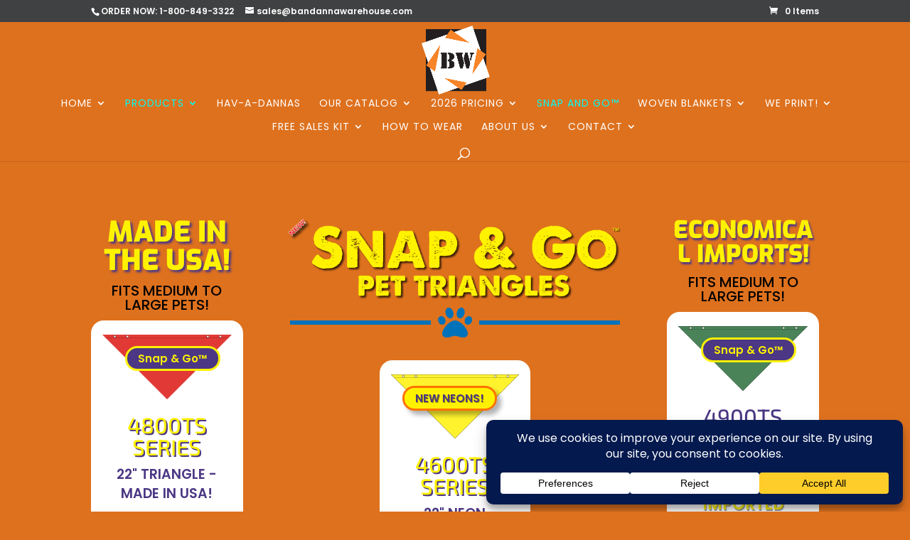

--- FILE ---
content_type: text/css; charset=utf-8
request_url: https://bandannawarehouse.com/wp-content/cache/min/1/wp-content/et-cache/39878/et-divi-dynamic-tb-71891-39878-late.css?ver=1768826773
body_size: -59
content:
@font-face{font-family:ETmodules;font-display:swap;src:url(//bandannawarehouse.com/wp-content/themes/Divi/core/admin/fonts/modules/social/modules.eot);src:url(//bandannawarehouse.com/wp-content/themes/Divi/core/admin/fonts/modules/social/modules.eot?#iefix) format("embedded-opentype"),url(//bandannawarehouse.com/wp-content/themes/Divi/core/admin/fonts/modules/social/modules.woff) format("woff"),url(//bandannawarehouse.com/wp-content/themes/Divi/core/admin/fonts/modules/social/modules.ttf) format("truetype"),url(//bandannawarehouse.com/wp-content/themes/Divi/core/admin/fonts/modules/social/modules.svg#ETmodules) format("svg");font-weight:400;font-style:normal}

--- FILE ---
content_type: text/css; charset=utf-8
request_url: https://bandannawarehouse.com/wp-content/et-cache/39878/et-divi-dynamic-tb-71891-39878-late.css
body_size: -34
content:
@font-face{font-family:ETmodules;font-display:block;src:url(//bandannawarehouse.com/wp-content/themes/Divi/core/admin/fonts/modules/social/modules.eot);src:url(//bandannawarehouse.com/wp-content/themes/Divi/core/admin/fonts/modules/social/modules.eot?#iefix) format("embedded-opentype"),url(//bandannawarehouse.com/wp-content/themes/Divi/core/admin/fonts/modules/social/modules.woff) format("woff"),url(//bandannawarehouse.com/wp-content/themes/Divi/core/admin/fonts/modules/social/modules.ttf) format("truetype"),url(//bandannawarehouse.com/wp-content/themes/Divi/core/admin/fonts/modules/social/modules.svg#ETmodules) format("svg");font-weight:400;font-style:normal}